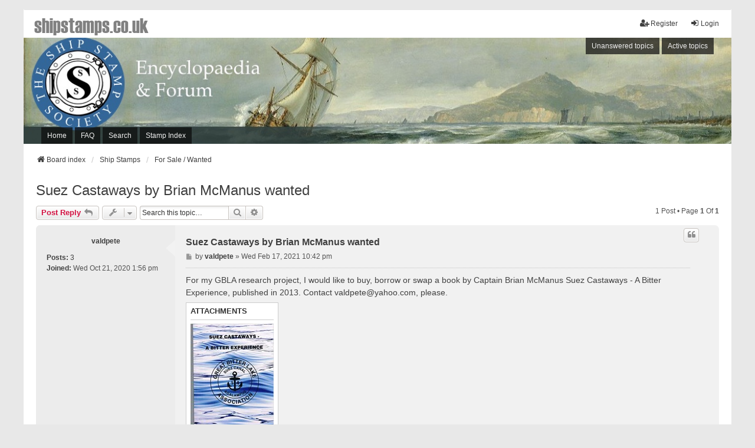

--- FILE ---
content_type: text/html; charset=UTF-8
request_url: https://shipstamps.co.uk/forum/viewtopic.php?p=20961&sid=9b3f5acb8e9812dd453e67ddf2314643
body_size: 5448
content:
<!DOCTYPE html>
<html dir="ltr" lang="en-gb">
<head>
<meta charset="utf-8" />
<meta http-equiv="X-UA-Compatible" content="IE=edge" />
<meta name="viewport" content="width=device-width, initial-scale=1" />

<title>Suez Castaways by Brian McManus wanted - shipstamps.co.uk</title>


	<link rel="canonical" href="https://shipstamps.co.uk/forum/viewtopic.php?t=17583">

<!--
	phpBB style name: we_universal
	Based on style:   prosilver (this is the default phpBB3 style)
	Original author:  Tom Beddard ( http://www.subBlue.com/ )
	Modified by:      nextgen ( http://xeronix.org/ )
	Modified by:      v12mike ( v12mike@ingenious.co.nz )
-->


<link href="./styles/prosilver/theme/stylesheet.css?assets_version=27" rel="stylesheet">
<link href="./assets/css/font-awesome.min.css?assets_version=27" rel="stylesheet">
<link href="./styles/we_universal/theme/stylesheet.css?assets_version=27" rel="stylesheet">
<link href="./styles/prosilver/theme/responsive.css?assets_version=27" rel="stylesheet">
<link href="./styles/we_universal/theme/responsive.css?assets_version=27" rel="stylesheet">
<link href="./styles/we_universal/theme/custom.css?assets_version=27" rel="stylesheet">




<!--[if lte IE 9]>
	<link href="./styles/prosilver/theme/tweaks.css?assets_version=27" rel="stylesheet">
<![endif]-->

<!-- Global site tag (gtag.js) - Google Analytics -->
<script async src="https://www.googletagmanager.com/gtag/js?id=G-T2D43W5LFP"></script>
<script>
  window.dataLayer = window.dataLayer || [];
  function gtag(){dataLayer.push(arguments);}
  gtag('js', new Date());

  gtag('config', 'G-CTZQ0X0SHE');
</script>
<link href="./ext/jsef/shipstamps/styles/we_universal/theme/shipstamps.css?assets_version=27" rel="stylesheet" media="screen">
<link href="./ext/phpbb/pages/styles/prosilver/theme/pages_common.css?assets_version=27" rel="stylesheet" media="screen">



<!--[if lt IE 9]>
	<script src="./styles/we_universal/template/html5shiv.min.js"></script>
<![endif]-->
<script src="./assets/javascript/jquery-3.6.0.min.js?assets_version=27"></script>
<script src="./assets/javascript/core.js?assets_version=27"></script>
<script type="text/javascript" language="javascript" src="https://shipstamps.co.uk/jimtest/jquery.dataTables.min.js"></script>

</head>
<body id="phpbb" class="nojs notouch section-viewtopic ltr  logged-out">


<div id="wrap" class="wrap">
	<a id="top" class="top-anchor" accesskey="t"></a>

	<div class="inventea-headerbar">
		<nav class="inventea-wrapper inventea-userbar">
			<div class="dropdown-container hidden inventea-mobile-dropdown-menu">
	<a href="#" class="dropdown-trigger inventea-toggle"><i class="icon fa fa-bars"></i></a>
	<div class="dropdown hidden">
	<div class="pointer"><div class="pointer-inner"></div></div>
	<ul class="dropdown-contents" role="menubar">

		
		<li>
			<a href="./index.php?sid=247e69f2ba0b22ce76eb1e4ff680571d" role="menuitem">
				<i class="icon fa fa-fw fa-home" aria-hidden="true"></i>
				<span>Board index</span>
			</a>
		</li>		
		<li><a href="/" title="Home" role="menuitem">Home</a></li>
<!--<li><a href="/forum/" title="Forum" role="menuitem">Forum</a></li>-->
		<li data-skip-responsive="true">
			<a id="menu_faq" href="/forum/app.php/help/faq?sid=247e69f2ba0b22ce76eb1e4ff680571d" rel="help" title="Frequently Asked Questions" role="menuitem">
				<i class="icon fa-question-circle fa-fw" aria-hidden="true"></i><span>FAQ</span>
			</a>
		</li>
		
					<li>
				<a href="./search.php?sid=247e69f2ba0b22ce76eb1e4ff680571d" role="menuitem">
					<i class="icon fa-search fa-fw" aria-hidden="true"></i><span>Search</span>
				</a>
			</li>

			
			
				

			<li>
				<a href="./search.php?search_id=unanswered&amp;sid=247e69f2ba0b22ce76eb1e4ff680571d" role="menuitem">
					<i class="icon fa-file-o fa-fw icon-gray" aria-hidden="true"></i><span>Unanswered topics</span>
				</a>
			</li>
			<li>
				<a href="./search.php?search_id=active_topics&amp;sid=247e69f2ba0b22ce76eb1e4ff680571d" role="menuitem">
					<i class="icon fa-file-o fa-fw icon-blue" aria-hidden="true"></i><span>Active topics</span>
				</a>
			</li>
			<li class="separator"></li>
		
		
										
				            <!--<li><a href="https://z4-forum.motor-forums.com/" title="shop" role="menuitem">Shop</a></li>-->        </ul>
    </div>
</div>


			<ul class="linklist bulletin inventea-user-menu" role="menubar">
																		<li class="small-icon rightside" data-skip-responsive="true"><a href="./ucp.php?mode=login&amp;redirect=viewtopic.php%3Fp%3D20961&amp;sid=247e69f2ba0b22ce76eb1e4ff680571d" title="Login" accesskey="x" role="menuitem"><i class="icon fa-fw fa-sign-in" aria-hidden="true"></i>Login</a></li>
											<li class="small-icon rightside" data-skip-responsive="true"><a href="./ucp.php?mode=register&amp;sid=247e69f2ba0b22ce76eb1e4ff680571d" role="menuitem"><i class="icon fa-fw fa-user-plus" aria-hidden="true"></i>Register</a></li>
										
										
							</ul>
		</nav>
	</div>

		<div class="inventea-header">
			<header>
			
						<nav>
			<div class="inventea-posts-menu">
				<ul class="inventea-menu" role="menubar">
																														<li>
						<a href="./search.php?search_id=unanswered&amp;sid=247e69f2ba0b22ce76eb1e4ff680571d" role="menuitem">Unanswered topics</a>
					</li>
					<li>
						<a href="./search.php?search_id=active_topics&amp;sid=247e69f2ba0b22ce76eb1e4ff680571d" role="menuitem">Active topics</a>
					</li>
														</ul>
			</div>
			</nav>
			<div class="inventea-dashboard" role="banner">
								<a href="./index.php?sid=247e69f2ba0b22ce76eb1e4ff680571d" title="Board index" style="position: absolute; left: 0%; top: 20%; width: 100%; height: 60%;">
					<div class="inventea-sitename">
						<h1>shipstamps.co.uk</h1>
						<span>Shipstamps discussion forum</span>
					</div>
				</a>
												<img class="inventea-dashboard-image" src="./styles/we_universal/theme/images/dashboard.jpg?assets_version=27" alt="forum header image">
							</div>

			<nav>
				<div class="inventea-forum-menu">
					<ul class="inventea-menu" role="menubar">
						<li><a href="/" title="Home" role="menuitem">Home</a></li>
<!--<li><a href="/forum/" title="Forum" role="menuitem">Forum</a></li>-->						<li id="button_faq">
							<a href="/forum/app.php/help/faq?sid=247e69f2ba0b22ce76eb1e4ff680571d" rel="help" title="Frequently Asked Questions" role="menuitem">FAQ</a>
						</li>
												<li>
							<a href="./search.php?sid=247e69f2ba0b22ce76eb1e4ff680571d" role="menuitem">Search</a>
						</li>
<li>
							<a href="/forum/advancedsearch.php" role="menuitem">Stamp Index</a>
						</li>

																																										<!--<li><a href="https://z4-forum.motor-forums.com/" title="shop" role="menuitem">Shop</a></li>-->					</ul>
				</div>
			</nav>
				</header>
	</div>

	<div class="inventea-wrapper inventea-content" role="main">
		<div class="custom-title"><h1><a href="./index.php" title="Board Index">shipstamps.co.uk</a></h1></div>
		<ul id="nav-breadcrumbs" class="linklist navlinks" role="menubar">
			
									
						<li class="breadcrumbs" itemscope itemtype="http://schema.org/BreadcrumbList">
												<span class="crumb"  itemtype="http://schema.org/ListItem" itemprop="itemListElement" itemscope><a href="./index.php?sid=247e69f2ba0b22ce76eb1e4ff680571d" id="./index.php?sid=247e69f2ba0b22ce76eb1e4ff680571d" itemtype="https://schema.org/Thing" itemprop="item" accesskey="h" data-navbar-reference="index"><i class="icon fa-home fa-fw"></i><span itemprop="name">Board index</span></a><meta itemprop="position" content="1" /></span>					
																								<span class="crumb"  itemtype="http://schema.org/ListItem" itemprop="itemListElement" itemscope data-forum-id="1"><a href="./viewforum.php?f=1&amp;sid=247e69f2ba0b22ce76eb1e4ff680571d" id="./viewforum.php?f=1&amp;sid=247e69f2ba0b22ce76eb1e4ff680571d" itemtype="https://schema.org/Thing" itemprop="item"><span itemprop="name">Ship Stamps</span></a><meta itemprop="position" content="2" /></span>
																													<span class="crumb"  itemtype="http://schema.org/ListItem" itemprop="itemListElement" itemscope data-forum-id="7"><a href="./viewforum.php?f=7&amp;sid=247e69f2ba0b22ce76eb1e4ff680571d" id="./viewforum.php?f=7&amp;sid=247e69f2ba0b22ce76eb1e4ff680571d" itemtype="https://schema.org/Thing" itemprop="item"><span itemprop="name">For Sale / Wanted</span></a><meta itemprop="position" content="3" /></span>
																</li>
					</ul>

		
		<div class="ban-body" ><div id="ban-content" class="ban-content" >




 
<script type="text/javascript"> 
 
    /* Calculate the width of available ad space */
    ad = document.getElementById('ban-content');
 
    if (ad.getBoundingClientRect().width) {
        adWidth = ad.getBoundingClientRect().width; // for modern browsers 
    } else {
        adWidth = ad.offsetWidth; // for old IE 
    }
 
    /* Replace ca-pub-XXX with your AdSense Publisher ID */ 
    google_ad_client = "ca-pub-4318293270315720";
 
    /* Replace 1234567890 with the AdSense Ad Slot ID */ 
    google_ad_slot = "8288677966";
  
    /* Do not change anything after this line */
   if ( adWidth >= 468 )
      google_ad_size = ["468", "60"];  /* Banner (468 x 60) */
   
  
    else
      google_ad_size = ["320", "50"]; /* Button (320 x 50) */
 
    document.write (
     '<ins class="adsbygoogle" style="display:inline-block;width:' 
      + google_ad_size[0] + 'px;height:' 
      + google_ad_size[1] + 'px" data-ad-client="' 
      + google_ad_client + '" data-ad-slot="' 
      + google_ad_slot + '"></ins>'
    );
  
    (adsbygoogle = window.adsbygoogle || []).push({});
 
</script>
 

<script async src="//pagead2.googlesyndication.com/pagead/js/adsbygoogle.js"></script>




</div></div>


<h2 class="topic-title"><a href="./viewtopic.php?t=17583&amp;sid=247e69f2ba0b22ce76eb1e4ff680571d">Suez Castaways by Brian McManus wanted</a></h2>
<!-- NOTE: remove the style="display: none" when you want to have the forum description on the topic body -->
<div style="display: none !important;">Stamp for sale or looking for a stamp? Post it in here<br /></div>


<div class="action-bar bar-top">
	
			<a href="./posting.php?mode=reply&amp;t=17583&amp;sid=247e69f2ba0b22ce76eb1e4ff680571d" class="button" title="Post a reply">
							<span>Post Reply</span> <i class="icon fa-reply fa-fw" aria-hidden="true"></i>
					</a>
	
					<span class="responsive-hide">
					</span>
			<div class="dropdown-container dropdown-button-control topic-tools responsive-show">
			<span title="Topic tools" class="button button-secondary dropdown-trigger dropdown-select">
				<i class="icon fa-wrench fa-fw" aria-hidden="true"></i>
				<span class="caret"><i class="icon fa-sort-down fa-fw" aria-hidden="true"></i></span>
			</span>
			<div class="dropdown">
				<div class="pointer">
					<div class="pointer-inner"></div>
				</div>
				<ul class="dropdown-contents">
																																			<li>
						<a href="./viewtopic.php?t=17583&amp;sid=247e69f2ba0b22ce76eb1e4ff680571d&amp;view=print" title="Print view" accesskey="p">
							<i class="icon fa-print fa-fw" aria-hidden="true"></i><span>Print view</span>
						</a>
					</li>
														</ul>
			</div>
		</div>
		
			<div class="search-box" role="search">
			<form method="get" id="topic-search" action="./search.php?sid=247e69f2ba0b22ce76eb1e4ff680571d">
			<fieldset>
				<input class="inputbox search tiny"  type="search" name="keywords" id="search_keywords" size="20" placeholder="Search this topic…" />
				<button class="button button-search" type="submit" title="Search">
					<i class="icon fa-search fa-fw" aria-hidden="true"></i><span class="sr-only">Search</span>
				</button>
				<a href="./search.php?sid=247e69f2ba0b22ce76eb1e4ff680571d" class="button button-search-end" title="Advanced search">
					<i class="icon fa-cog fa-fw" aria-hidden="true"></i><span class="sr-only">Advanced search</span>
				</a>
				<input type="hidden" name="t" value="17583" />
<input type="hidden" name="sf" value="msgonly" />
<input type="hidden" name="sid" value="247e69f2ba0b22ce76eb1e4ff680571d" />

			</fieldset>
			</form>
		</div>
	
			<div class="pagination">
			1 post
							&bull; Page <strong>1</strong> of <strong>1</strong>
					</div>
		</div>




			<div id="p20961" class="post has-profile bg2">
		<div class="inner">

		<dl class="postprofile" id="profile20961">
			<dt class="no-profile-rank no-avatar">
				
				<div class="avatar-container">
																			</div>
								<a href="./memberlist.php?mode=viewprofile&amp;u=933&amp;sid=247e69f2ba0b22ce76eb1e4ff680571d" class="username">valdpete</a>							</dt>

									
		<dd class="profile-posts"><strong>Posts:</strong> <a href="./search.php?author_id=933&amp;sr=posts&amp;sid=247e69f2ba0b22ce76eb1e4ff680571d">3</a></dd>		<dd class="profile-joined"><strong>Joined:</strong> Wed Oct 21, 2020 1:56 pm</dd>		
		
						
						
		</dl>

		<div class="postbody">
						<div id="post_content20961">

						<h3 class="first"><a href="./viewtopic.php?p=20961&amp;sid=247e69f2ba0b22ce76eb1e4ff680571d#p20961">Suez Castaways by Brian McManus wanted</a></h3>
													<ul class="post-buttons">
																																									<li>
							<a href="./posting.php?mode=quote&amp;p=20961&amp;sid=247e69f2ba0b22ce76eb1e4ff680571d" title="Reply with quote" class="button button-icon-only">
								<i class="icon fa-quote-left fa-fw" aria-hidden="true"></i><span class="sr-only">Quote</span>
							</a>
						</li>
														</ul>
							
						<p class="author">
									<a class="unread" href="./viewtopic.php?p=20961&amp;sid=247e69f2ba0b22ce76eb1e4ff680571d#p20961" title="Post">
						<i class="icon fa-file fa-fw icon-lightgray icon-md" aria-hidden="true"></i><span class="sr-only">Post</span>
					</a>
								<span class="responsive-hide">by <strong><a href="./memberlist.php?mode=viewprofile&amp;u=933&amp;sid=247e69f2ba0b22ce76eb1e4ff680571d" class="username">valdpete</a></strong> &raquo; </span>Wed Feb 17, 2021 10:42 pm
			</p>
			
			
			
			<div class="content">For my GBLA research project, I would like to buy, borrow or swap a book by Captain Brian McManus Suez Castaways - A Bitter Experience, published in 2013. Contact <a href="mailto:valdpete@yahoo.com">valdpete@yahoo.com</a>, please.</div>

			
							<dl class="attachbox">
					<dt>
						Attachments
					</dt>
											<dd>
			
				<dl class="thumbnail">
			<dt><a href="./download/file.php?id=23216&amp;sid=247e69f2ba0b22ce76eb1e4ff680571d&amp;mode=view"><img src="./download/file.php?id=23216&amp;t=1&amp;sid=247e69f2ba0b22ce76eb1e4ff680571d" class="postimage" alt="Suez Castaways.jpg" title="Suez Castaways.jpg (37.87 KiB) Viewed 405678 times" /></a></dt>
					</dl>
		
		
		
			</dd>
									</dl>
			
									
									
						</div>

		</div>

				<div class="back2top">
						<a href="#top" class="top" title="Top">
				<i class="icon fa-chevron-circle-up fa-fw icon-gray" aria-hidden="true"></i>
				<span class="sr-only">Top</span>
			</a>
					</div>
		
		</div>
	</div>

	<hr class="divider" />
	


<div id="ban-firstpost" class="ban-firstpost">
  <script type="text/javascript"> 
 
    /* Calculate the width of available ad space */
    ad = document.getElementById('ban-firstpost');
 
    if (ad.getBoundingClientRect().width) {
        adWidth = ad.getBoundingClientRect().width; // for modern browsers 
    } else {
        adWidth = ad.offsetWidth; // for old IE 
    }
 
    /* Replace ca-pub-XXX with your AdSense Publisher ID */ 
    google_ad_client = "ca-pub-4318293270315720";
 
    /* Replace 1234567890 with the AdSense Ad Slot ID */ 
    google_ad_slot = "5470942936";
  
    /* Do not change anything after this line */

    if ( adWidth >= 800 )
      google_ad_size = ["728", "90"];  

   else if ( adWidth >= 468 )
      google_ad_size = ["468", "60"];  /* Banner (468 x 60) */
   
  
    else
      google_ad_size = ["320", "50"]; /* Button (320 x 50) */
 
    document.write (
     '<ins class="adsbygoogle" style="display:inline-block;width:' 
      + google_ad_size[0] + 'px;height:' 
      + google_ad_size[1] + 'px" data-ad-client="' 
      + google_ad_client + '" data-ad-slot="' 
      + google_ad_slot + '"></ins>'
    );
  
    (adsbygoogle = window.adsbygoogle || []).push({});
 
</script>
 
<script async src="//pagead2.googlesyndication.com/pagead/js/adsbygoogle.js">
</script>
</div>




	<div class="action-bar bar-bottom">
	
			<a href="./posting.php?mode=reply&amp;t=17583&amp;sid=247e69f2ba0b22ce76eb1e4ff680571d" class="button" title="Post a reply">
							<span>Post Reply</span> <i class="icon fa-reply fa-fw" aria-hidden="true"></i>
					</a>
	
	
				<span class="responsive-hide">
					</span>
			<div class="dropdown-container dropdown-button-control topic-tools responsive-show">
			<span title="Topic tools" class="button button-secondary dropdown-trigger dropdown-select">
				<i class="icon fa-wrench fa-fw" aria-hidden="true"></i>
				<span class="caret"><i class="icon fa-sort-down fa-fw" aria-hidden="true"></i></span>
			</span>
			<div class="dropdown">
				<div class="pointer">
					<div class="pointer-inner"></div>
				</div>
				<ul class="dropdown-contents">
																																			<li>
						<a href="./viewtopic.php?t=17583&amp;sid=247e69f2ba0b22ce76eb1e4ff680571d&amp;view=print" title="Print view" accesskey="p">
							<i class="icon fa-print fa-fw" aria-hidden="true"></i><span>Print view</span>
						</a>
					</li>
														</ul>
			</div>
		</div>
		
	
	
	
			<div class="pagination">
			1 post
							&bull; Page <strong>1</strong> of <strong>1</strong>
					</div>
	</div>

<div class="ban-footer">


	<script async src="//pagead2.googlesyndication.com/pagead/js/adsbygoogle.js"></script>
<!-- z4_2015_footer -->
<ins class="adsbygoogle"
     style="display:block"
     data-ad-client="ca-pub-4318293270315720"
     data-ad-slot="5634115538"
     data-ad-format="auto"></ins>
<script>
(adsbygoogle = window.adsbygoogle || []).push({});
</script>


</div>
<div class="action-bar actions-jump">
		<p class="jumpbox-return">
		<a href="./viewforum.php?f=7&amp;sid=247e69f2ba0b22ce76eb1e4ff680571d" class="left-box arrow-left" accesskey="r">
			<i class="icon fa-angle-left fa-fw icon-black" aria-hidden="true"></i><span>Return to “For Sale / Wanted”</span>
		</a>
	</p>
	
		<div class="jumpbox dropdown-container dropdown-container-right dropdown-up dropdown-left dropdown-button-control" id="jumpbox">
			<span title="Jump to" class="button button-secondary dropdown-trigger dropdown-select">
				<span>Jump to</span>
				<span class="caret"><i class="icon fa-sort-down fa-fw" aria-hidden="true"></i></span>
			</span>
		<div class="dropdown">
			<div class="pointer"><div class="pointer-inner"></div></div>
			<ul class="dropdown-contents">
																				<li><a href="./viewforum.php?f=5&amp;sid=247e69f2ba0b22ce76eb1e4ff680571d" class="jumpbox-cat-link"> <span> Forum</span></a></li>
																<li><a href="./viewforum.php?f=13&amp;sid=247e69f2ba0b22ce76eb1e4ff680571d" class="jumpbox-sub-link"><span class="spacer"></span> <span>&#8627; &nbsp; New Members</span></a></li>
																<li><a href="./viewforum.php?f=9&amp;sid=247e69f2ba0b22ce76eb1e4ff680571d" class="jumpbox-sub-link"><span class="spacer"></span> <span>&#8627; &nbsp; General Discussion</span></a></li>
																<li><a href="./viewforum.php?f=1&amp;sid=247e69f2ba0b22ce76eb1e4ff680571d" class="jumpbox-cat-link"> <span> Ship Stamps</span></a></li>
																<li><a href="./viewforum.php?f=2&amp;sid=247e69f2ba0b22ce76eb1e4ff680571d" class="jumpbox-sub-link"><span class="spacer"></span> <span>&#8627; &nbsp; Ship Stamps Collection</span></a></li>
																<li><a href="./viewforum.php?f=11&amp;sid=247e69f2ba0b22ce76eb1e4ff680571d" class="jumpbox-sub-link"><span class="spacer"></span> <span>&#8627; &nbsp; Shipping Lines and Shipbuilders</span></a></li>
																<li><a href="./viewforum.php?f=8&amp;sid=247e69f2ba0b22ce76eb1e4ff680571d" class="jumpbox-sub-link"><span class="spacer"></span> <span>&#8627; &nbsp; Post your stamps here</span></a></li>
																<li><a href="./viewforum.php?f=12&amp;sid=247e69f2ba0b22ce76eb1e4ff680571d" class="jumpbox-sub-link"><span class="spacer"></span> <span>&#8627; &nbsp; Unidentified ships on stamps</span></a></li>
																<li><a href="./viewforum.php?f=7&amp;sid=247e69f2ba0b22ce76eb1e4ff680571d" class="jumpbox-sub-link"><span class="spacer"></span> <span>&#8627; &nbsp; For Sale / Wanted</span></a></li>
																<li><a href="./viewforum.php?f=10&amp;sid=247e69f2ba0b22ce76eb1e4ff680571d" class="jumpbox-sub-link"><span class="spacer"></span> <span>&#8627; &nbsp; Links, affiliates and special offers</span></a></li>
											</ul>
		</div>
	</div>

	</div>


		<!-- Cleantalk -->
<script type="text/javascript">
			var ct_cookie_name = "ct_checkjs",
				ct_cookie_value = "1060188129";
</script>
<!--/Cleantalk -->		
			</div>

	<div class="inventea-footer-wrapper">
		<div id="page-footer" class="inventea-footer" role="contentinfo">
			<nav>
	<ul id="nav-footer" class="nav-footer linklist" role="menubar">
		<li class="breadcrumbs">
									<span class="crumb"><a href="./index.php?sid=247e69f2ba0b22ce76eb1e4ff680571d" data-navbar-reference="index"><span>Board index</span></a></span>					</li>

				
				
					<li class="small-icon">
				<a href="./ucp.php?mode=delete_cookies&amp;sid=247e69f2ba0b22ce76eb1e4ff680571d" data-ajax="true" data-refresh="true" role="menuitem">Delete cookies</a>
			</li>
		
				<li>All times are <span title="UTC">UTC</span></li>
			</ul>
</nav>

			<footer class="inventea-credits">
								<p class="footer-row">
					<span class="footer-copyright">Powered by <a href="https://www.phpbb.com/">phpBB</a>&reg; Forum Software &copy; phpBB Limited</span>
				</p>
								<p class="footer-row">
					<span class="footer-copyright">Style <a href="https://phpbb.com/customise/db/style/we_universal">we_universal</a>  created by INVENTEA & v12mike</span>
				</p>
								<p class="footer-row">
					<a class="footer-link" href="./ucp.php?mode=privacy&amp;sid=247e69f2ba0b22ce76eb1e4ff680571d" title="Privacy" role="menuitem">
						<span class="footer-link-text">Privacy</span>
					</a>

					<a class="footer-link" href="./ucp.php?mode=terms&amp;sid=247e69f2ba0b22ce76eb1e4ff680571d" title="Terms" role="menuitem">
						<span class="footer-link-text">Terms</span>
					</a>
				</p>
											</footer>
		</div>
	</div>

	<div id="darkenwrapper" class="darkenwrapper" data-ajax-error-title="AJAX error" data-ajax-error-text="Something went wrong when processing your request." data-ajax-error-text-abort="User aborted request." data-ajax-error-text-timeout="Your request timed out; please try again." data-ajax-error-text-parsererror="Something went wrong with the request and the server returned an invalid reply.">
		<div id="darken" class="darken">&nbsp;</div>
	</div>

	<div id="phpbb_alert" class="phpbb_alert" data-l-err="Error" data-l-timeout-processing-req="Request timed out.">
		<a href="#" class="alert_close">
			<i class="icon fa-times-circle fa-fw" aria-hidden="true"></i>
		</a>
	<h3 class="alert_title">&nbsp;</h3><p class="alert_text"></p>
	</div>
	<div id="phpbb_confirm" class="phpbb_alert">
		<a href="#" class="alert_close">
			<i class="icon fa-times-circle fa-fw" aria-hidden="true"></i>
		</a>
		<div class="alert_text"></div>
	</div>

<div>
	<a id="bottom" class="anchor" accesskey="z"></a>
	</div>
</div>





<script src="./styles/prosilver/template/forum_fn.js?assets_version=27"></script>
<script src="./styles/prosilver/template/ajax.js?assets_version=27"></script>
<script src="./ext/cleantalk/antispam/styles/all/template/cleantalk.js?assets_version=27"></script>


<!-- Global site tag (gtag.js) - Google Analytics -->
<script async src="https://www.googletagmanager.com/gtag/js?id=UA-4151649-6"></script>
<script>
  window.dataLayer = window.dataLayer || [];
  function gtag(){dataLayer.push(arguments);}
  gtag('js', new Date());

  gtag('config', 'UA-4151649-6');
</script>

</body>
</html>


--- FILE ---
content_type: text/html; charset=utf-8
request_url: https://www.google.com/recaptcha/api2/aframe
body_size: 268
content:
<!DOCTYPE HTML><html><head><meta http-equiv="content-type" content="text/html; charset=UTF-8"></head><body><script nonce="RWSNKt0uBNQVdzTHdWbiJQ">/** Anti-fraud and anti-abuse applications only. See google.com/recaptcha */ try{var clients={'sodar':'https://pagead2.googlesyndication.com/pagead/sodar?'};window.addEventListener("message",function(a){try{if(a.source===window.parent){var b=JSON.parse(a.data);var c=clients[b['id']];if(c){var d=document.createElement('img');d.src=c+b['params']+'&rc='+(localStorage.getItem("rc::a")?sessionStorage.getItem("rc::b"):"");window.document.body.appendChild(d);sessionStorage.setItem("rc::e",parseInt(sessionStorage.getItem("rc::e")||0)+1);localStorage.setItem("rc::h",'1768791430950');}}}catch(b){}});window.parent.postMessage("_grecaptcha_ready", "*");}catch(b){}</script></body></html>